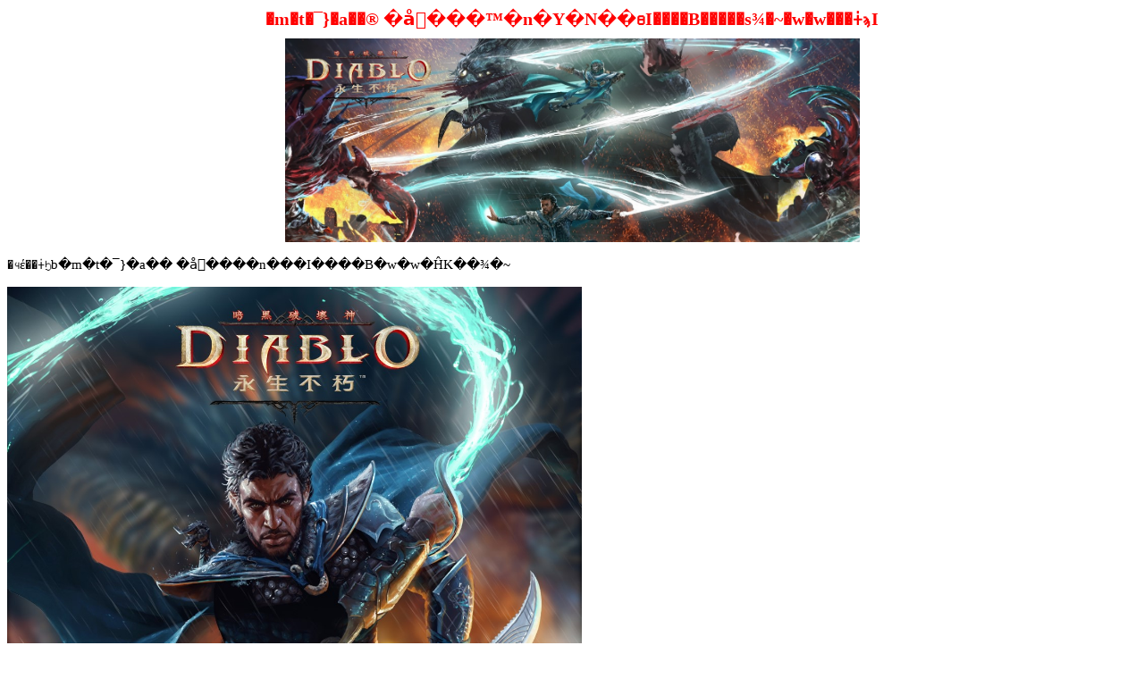

--- FILE ---
content_type: text/html; charset=UTF-8
request_url: http://www.mirror.tw/gamenews/20240508diablo4.blizzard.com/mirror.html
body_size: 4463
content:
<!DOCTYPE HTML PUBLIC "-//W3C//DTD HTML 4.0 Transitional//EN">
<HTML>
<HEAD>
	<META HTTP-EQUIV="CONTENT-TYPE" CONTENT="text/html; charset=big5">
	<TITLE>�m�t�¯}�a��R �åͤ���?�n�Y�N��өI����B�����s¾�~�w�w���ɨϡI

</TITLE>
	
</HEAD>
<BODY LANG="zh-TW" TEXT="#000000" DIR="LTR">
<P ALIGN=CENTER STYLE="margin-bottom: 0cm"><FONT COLOR="#ff0000"><FONT SIZE=4 STYLE="font-size: 15pt"><B>�m�t�¯}�a��</B></FONT><FONT FACE="Times New Roman, serif"><SPAN LANG="en-US"><FONT FACE="Calibri, serif"><FONT SIZE=4 STYLE="font-size: 15pt"><SPAN LANG="en-US"><B>&reg;
</B></SPAN></FONT></FONT></SPAN></FONT><FONT SIZE=4 STYLE="font-size: 15pt"><B>�åͤ���&trade;�n�Y�N��өI����B�����s¾�~�w�w���ɨϡI</B></FONT></FONT></P>
<P ALIGN=CENTER STYLE="margin-top: 0.21cm; margin-bottom: 0cm; line-height: 115%">
<IMG SRC="mirror_html_4f4d78b9.jpg" NAME="�ϧ�1" ALIGN=BOTTOM WIDTH=643 HEIGHT=228 BORDER=0></P>
<P STYLE="margin-bottom: 0cm; line-height: 115%"><FONT FACE="Microsoft JhengHei UI"><FONT SIZE=2 STYLE="font-size: 11pt">�ϥέ��ɨϦb�m�t�¯}�a��
�åͤ����n���I����B�w�w�ĤK��¾�~</FONT></FONT></P>
<P ALIGN=CENTER STYLE="margin-bottom: 0cm; line-height: 115%"><IMG SRC="mirror_html_m60176b.jpg" NAME="�ϧ�3" ALIGN=LEFT WIDTH=643 HEIGHT=643 BORDER=0><BR CLEAR=LEFT><BR>
</P>
<P STYLE="margin-bottom: 0cm">�b�t��ȷ祿���n���I�� <FONT FACE="Times New Roman, serif"><SPAN LANG="en-US"><FONT COLOR="#ff0000"><FONT FACE="Calibri, serif"><SPAN LANG="en-US">5
</SPAN></FONT></FONT></SPAN></FONT><FONT COLOR="#ff0000">�� </FONT><FONT FACE="Times New Roman, serif"><SPAN LANG="en-US"><FONT COLOR="#ff0000"><FONT FACE="Calibri, serif"><SPAN LANG="en-US">24
</SPAN></FONT></FONT></SPAN></FONT><FONT COLOR="#ff0000">��]���^</FONT>�_�A���a�N��ϥγo���F�����s¾�~�b�t��ȷ�Ȱ_���ɡC</P>
<P STYLE="margin-bottom: 0cm; line-height: 115%"><BR>
</P>
<P STYLE="margin-bottom: 0cm">���۰g�����G��</P>
<UL>
	<LI><P STYLE="margin-bottom: 0cm">���ɨϨӦۦ��賡�j������Ҹ����_��A���쭷�ɸv�h�B�g��Ţ�n���H�N�s�q�A�L�̾D��y��ùC���b�t��ȷ�C��¾�~�O�@�s���߯կժ��Ԥh�ݲ��q�A�q�ߦa�¼䤧�H���D��X�Ӯ���H�O�@�H�����H��A�è��R�C�B���W�樫�M������V�m�C</P>
</UL>
<P ALIGN=CENTER STYLE="margin-bottom: 0cm"><BR>
</P>
<P ALIGN=CENTER STYLE="margin-bottom: 0cm; line-height: 115%"><IMG SRC="mirror_html_f119b5d.jpg" NAME="�ϧ�2" ALIGN=LEFT WIDTH=642 HEIGHT=642 BORDER=0><BR CLEAR=LEFT>�q�ߦa�¼䤧�H���D��X�����ɨϱN�����R�C�B���W�樫�M����V�m�A�ëO�@�H��</P>
<P ALIGN=CENTER STYLE="margin-bottom: 0cm"><BR>
</P>
<UL>
	<LI><P STYLE="margin-bottom: 0cm">���a�i�H���ݭ��ɨϿW�S���ޯ�աA�z�L����¾�~�q�����y�����ȨӴ��ճo�ǧޯ�C�ӥ��ȱN�|�Ǳ§J�ĩԤk�Ӫ����z�C</P>
</UL>
<P ALIGN=CENTER STYLE="margin-bottom: 0cm; line-height: 115%"><BR>
</P>
<P ALIGN=CENTER STYLE="margin-bottom: 0cm; line-height: 115%"><IMG SRC="mirror_html_m61e8d8b8.jpg" NAME="�ϧ�4" ALIGN=LEFT WIDTH=641 HEIGHT=641 BORDER=0><BR CLEAR=LEFT>���a�i�b�����ɨ϶q�����y�����Ȥ��A���եL�̿W�S���ޯ��</P>
<P ALIGN=CENTER STYLE="margin-bottom: 0cm; line-height: 115%"><BR>
</P>
<P STYLE="margin-bottom: 0cm; line-height: 115%">���F�ѧ�h���ɨϪ���T�A�аѾ\<A HREF="https://news.blizzard.com/zh-tw/diablo-immortal/24077228" TARGET="_blank">�x�賡����</A>�Φܬ���x��<FONT FACE="Times New Roman, serif"><SPAN LANG="en-US"><FONT FACE="Calibri, serif"><SPAN LANG="en-US">YouTube</SPAN></FONT></SPAN></FONT>�W�D�[�ݭ^��<A HREF="https://www.youtube.com/watch?v=4VOiLObVg_k&amp;t=105s" TARGET="_blank">�ʵe�w�i��</A>�F��h���ɨϪ�������T����w<FONT FACE="Times New Roman, serif"><SPAN LANG="en-US"><FONT FACE="Calibri, serif"><SPAN LANG="en-US">5</SPAN></FONT></SPAN></FONT>��<FONT FACE="Times New Roman, serif"><SPAN LANG="en-US"><FONT FACE="Calibri, serif"><SPAN LANG="en-US">17</SPAN></FONT></SPAN></FONT>��]���^���}�o�̳X�͡C</P>
<P ALIGN=CENTER STYLE="margin-bottom: 0cm; line-height: 115%"><BR>
</P>
<P STYLE="margin-bottom: 0cm; line-height: 115%"><A NAME="_heading=h.30j0zll"></A>
<FONT FACE="Microsoft JhengHei UI"><FONT SIZE=2 STYLE="font-size: 11pt">�ڭ̸t��ȷ稣�I</FONT></FONT></P>
<P STYLE="margin-bottom: 0cm; line-height: 115%"><FONT FACE="Times New Roman, serif"><SPAN LANG="en-US"><A HREF="https://diablo4.blizzard.com/zh-tw/" TARGET="_blank"><FONT COLOR="#0563c1"><FONT FACE="Calibri, serif"><FONT SIZE=2 STYLE="font-size: 11pt"><SPAN LANG="en-US"><U>https://diablo4.blizzard.com/zh-tw/</U></SPAN></FONT></FONT></FONT></A></SPAN></FONT></P>
</BODY>
</HTML>